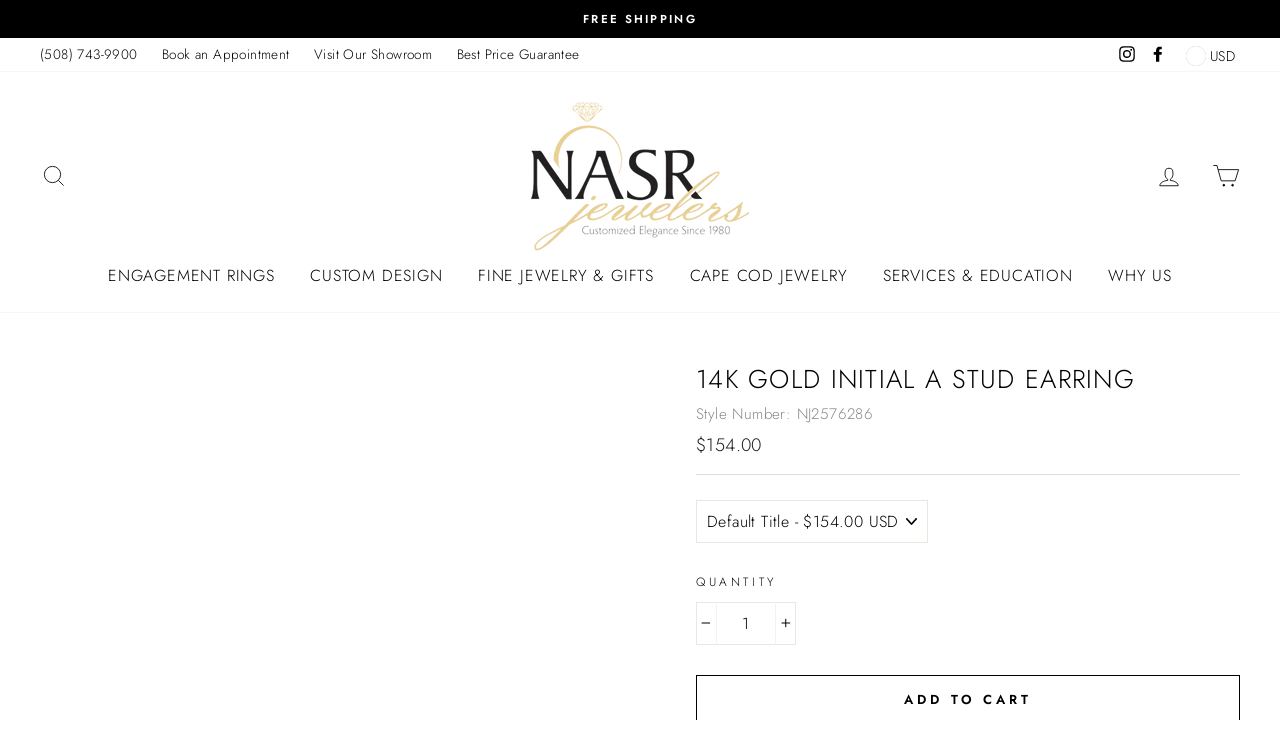

--- FILE ---
content_type: text/javascript
request_url: https://shopnasr.com/cdn/shop/t/9/assets/globo.menu.items.js?v=60991749771943973261746622667
body_size: 154
content:
window.GloboMenuConfig={theme:{theme_store_id:857,theme_version:"2.5.3"},replacement:{type:"selector",mobile_menu_selector:"ul.mobile-nav.mobile-nav--heading-style",main_menu_selector:".text-center .site-navigation"},settings:{general:{responsive:"768",transition:"fade",transition_speed:"300",transition_delay:"150",align:"left",trigger:"hover",search:!0,indicators:!0,menu_lineheight:"50",menu_padding:"20",dropdown_lineheight:"50",tab_lineheight:"50",linklist_lineheight:"30",desktop_sticky_header:!0,mobile_sticky_header:!0,border:!0,submenu_border:!0,mobile_trigger:"click_toggle",carousel_auto_play:!0,carousel_loop:!0,mobile_border:!0,lazy_load_enable:!1,login:!1,register:!1,account:!1,logout:!1,mobile_hide_linklist_submenu:!1},font:{menu_fontfamily_custom:!0,menu_fontfamily:"Work Sans",menu_fontfamily_2:"Lato",menu_fontsize:"16",menu_fontweight:"500",submenu_heading_fontfamily_custom:!0,submenu_heading_fontfamily:"Work Sans",submenu_heading_fontfamily_2:"Bitter",submenu_heading_fontsize:"14",submenu_heading_fontweight:"600",submenu_text_fontfamily_custom:!0,submenu_text_fontfamily:"Work Sans",submenu_text_fontfamily_2:"Arimo",submenu_text_fontsize:"13",submenu_text_fontweight:"400",submenu_description_fontfamily_custom:!0,submenu_description_fontfamily:"Work Sans",submenu_description_fontfamily_2:"Indie Flower",submenu_description_fontsize:"12",submenu_description_fontweight:"400",tab_fontfamily_custom:!0,tab_fontfamily:"Work Sans",tab_fontfamily_2:"Lato",tab_fontsize:"14",tab_fontweight:"500"},color:{menu_background:"rgba(255, 255, 255, 1)",menu_background_hover:"rgba(255, 255, 255, 1)",menu_border:"rgba(11, 10, 10, 0)",menu_text:"rgba(58, 43, 39, 1)",menu_text_hover:"rgba(58, 43, 39, 1)",submenu_background:"#ffffff",submenu_border:"rgba(255, 255, 255, 1)",submenu_heading:"#ae2828",submenu_text:"#313131",submenu_text_hover:"#000000",submenu_description:"#969696",submenu_description_hover:"#4d5bcd",tab_background_hover:"#d9d9d9",tab_heading_color:"#202020",tab_heading_active_color:"#000000",sale_text_color:"#ffffff",sale_background_color:"#ec523e",soldout_text_color:"#757575",soldout_background_color:"#d5d5d5"},language:{name:"Name",email:"Email",phone:"Phone Number",message:"Message",send:"Send",add_to_cart:"Add to cart",view:"View details",sale:"Sale",sold_out:"Sold out",search:"Search for..."}}},window.GloboMenuConfig.items=[{title:"Engagement Rings & Bridal",url:"/pages/custom-engagement-rings",resourceType:"page",handle:"engagement-rings",id:82552979625,level:0,submenu:{type:"mega",alignment:"full",items:[]},targetBlank:!1},{title:"Jewelry",url:"/pages/jewelry",resourceType:"page",handle:"jewelry",id:82553077929,level:0,submenu:{type:"mega",alignment:"full",items:[]}},{title:"Custom Design",url:"/pages/custom-design",resourceType:"page",handle:"custom-design",id:82553012393,level:0},{title:"Jewelry Services",url:"/pages/jewelry-services",resourceType:"page",handle:"jewelry-services",id:82553045161,level:0,submenu:{type:"mega",alignment:"full",items:[]}},{title:"Designers",url:"/pages/designers",resourceType:"page",handle:"designers",id:82553405609,level:0},{title:"Why Us",url:"/pages/about-us",resourceType:"page",handle:"about-us",id:82553110697,level:0}],window.GloboMenuConfig.encode="1353000f1bb9ee9f7624ed32c9eae236";
//# sourceMappingURL=/cdn/shop/t/9/assets/globo.menu.items.js.map?v=60991749771943973261746622667
